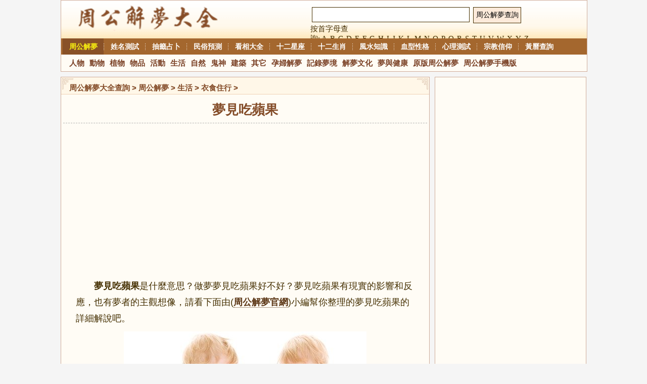

--- FILE ---
content_type: text/html; charset=utf-8
request_url: https://www.golla.tw/shenghuo/chipingguo.html
body_size: 8794
content:
<!DOCTYPE html>
<html lang="zh-Hant">
<head>
<meta charset="utf-8">
<meta http-equiv="Content-Language" content="zh-Hant" />
<meta name="applicable-device"content="pc">
<title>夢見吃蘋果_周公解夢夢到吃蘋果是什麼意思_做夢夢見吃蘋果好不好_周公解夢官網_周公解夢大全</title>
<meta name="description" content="周公解夢大全查詢 > 周公解夢  > 生活  > 衣食住行  >   夢見吃蘋果	  	夢見吃蘋果是什麼意思？做夢夢見吃蘋果好不好？夢見吃蘋果有現實的影響和反應，也有夢者的主觀想像，請看下面由(周公解夢官網)小編幫你整理的夢見吃蘋果的詳細解說吧。夢" />
<meta name="mobile-agent" content="format=html5; url=https://m.golla.tw/shenghuo/chipingguo.html" />
<link rel="alternate" media="handheld" href="https://m.golla.tw/shenghuo/chipingguo.html" />
<link rel="alternate" media="only screen and(max-width: 640px)" href="https://m.golla.tw/shenghuo/chipingguo.html" >
<link rel="amphtml" href="https://m.golla.tw/shenghuo/chipingguo.html.amp">
<link rel="canonical" href="https://www.golla.tw/shenghuo/chipingguo.html" />
<link rel="shortcut icon" href="/style/favicon.ico" />
<link type="text/css" rel="stylesheet" href="/style/all.css" />
<script src="/8/aauto.js" type="a8dca2e198dae56ae7784fb8-text/javascript"></script>
<script src="/style/uaredirect.js" type="a8dca2e198dae56ae7784fb8-text/javascript"></script>
<script type="a8dca2e198dae56ae7784fb8-text/javascript">uaredirect("https://m.golla.tw/shenghuo/chipingguo.html");</script> 
</head>
<body>
<div class="header">
<div class="container">
<div class="logo-bg"><a href="/" id="logo" name="logo">周公解夢官網</a></div>
<div id="search">
<div class="i-search">
<div id="soprv">
<input type="hidden"name="s">
<input type="text" name="q" id="search-keyword" class="kw" value='' maxlength="100" />
<input type="submit" value="周公解夢查詢" class="btn" onclick="if (!window.__cfRLUnblockHandlers) return false; window.open('/?q='+document.getElementById('search-keyword').value)" data-cf-modified-a8dca2e198dae56ae7784fb8-="">
</div>
</div> 
<div class="left_oth">按首字母查詢:<a href="/letterlist/A.html" >A</a><a href="/letterlist/B.html" >B</a><a href="/letterlist/C.html" >C</a><a href="/letterlist/D.html" >D</a><a href="/letterlist/E.html" >E</a><a href="/letterlist/F.html" >F</a><a href="/letterlist/G.html" >G</a><a href="/letterlist/H.html" >H</a><a href="/letterlist/I.html" >I</a><a href="/letterlist/J.html" >J</a><a href="/letterlist/K.html" >K</a><a href="/letterlist/L.html" >L</a><a href="/letterlist/M.html" >M</a><a href="/letterlist/N.html" >N</a><a href="/letterlist/O.html" >O</a><a href="/letterlist/P.html" >P</a><a href="/letterlist/Q.html" >Q</a><a href="/letterlist/R.html" >R</a><a href="/letterlist/S.html" >S</a><a href="/letterlist/T.html" >T</a><a href="/letterlist/U.html" >U</a><a href="/letterlist/V.html" >V</a><a href="/letterlist/W.html ">W</a><a href="/letterlist/X.html" >X</a><a href="/letterlist/Y.html" >Y</a><a href="/letterlist/Z.html" >Z</a></div></div> 
</div></div>
<div class="my_menu" id="menu">
<ul>
<li data-id="88" class="f_li" id="f_88"><a href="/">周公解夢</a></li>
<li class="f_line"></li>
<li data-id="127" class="f_li" id="f_127"><a href="/xm/">姓名測試</a></li>
<li class="f_line"></li>
<li data-id="180" class="f_li" id="f_180"><a href="/chouqian/">抽籤占卜</a></li>
<li class="f_line"></li>
<li data-id="149" class="f_li" id="f_149"><a href="/yuce/">民俗預測</a></li>
<li class="f_line"></li>
<li data-id="116" class="f_li" id="f_116"><a href="/xs/">看相大全</a></li>
<li class="f_line"></li>
<li data-id="89" class="f_li" id="f_89"><a href="/astro/">十二星座</a></li>
<li class="f_line"></li>
<li data-id="102" class="f_li" id="f_102"><a href="/shengxiao/">十二生肖</a></li>
<li class="f_line"></li>
<li data-id="166" class="f_li" id="f_166"><a href="/fengshui/">風水知識</a></li>
<li class="f_line"></li>
<li data-id="121" class="f_li" id="f_121"><a href="/xx/">血型性格</a></li>
<li class="f_line"></li>
<li data-id="155" class="f_li" id="f_155"><a href="/test/">心理測試</a></li>
<li class="f_line"></li>
<li data-id="175" class="f_li" id="f_175"><a href="/zongjiao/">宗教信仰</a></li>
<li class="f_line"></li>
<li data-id="999" class="f_li" id="f_999"><a href="/huangli/">黃曆查詢</a></li>
</ul>
</div>
<div class="my_menu" id="smenu">
<ul>
<li data-id="88" class="s_li" id="s_88"><a href="/renwu/">人物</a><a href="/dongwu/">動物</a><a href="/zhiwu/">植物</a><a href="/wupin/">物品</a><a href="/huodong/">活動</a><a href="/shenghuo/">生活</a><a href="/ziran/">自然</a><a href="/guishen/">鬼神</a><a href="/jianzhu/">建築</a><a href="/qita/">其它</a><a href="/yunfujiemeng/">孕婦解夢</a><a href="/mengjing/">記錄夢境</a><a href="/wenhua/">解夢文化</a><a href="/health/">夢與健康</a><a href="/zgjm/">原版周公解夢</a><a href="https://m.golla.tw/">周公解夢手機版</a></li>
<li data-id="127" class="s_li" id="s_127"><a href="/xm/nanhaimingzidaquan/">男孩名字</a><a href="/xm/nvhaimingzidaquan/">女孩名字</a><a href='/xm/qm/'>起名大全</a><a href='/xm/qm/bb/'>寶寶起名</a><a href='/xm/qm/gm/'>成人改名</a><a href='/xm/qm/gs/'>公司起名</a><a href='/xm/qm/dp/'>店鋪起名</a><a href='/xm/mz/'>名字點評</a><a href='/xm/zs/'>姓名知識</a><a href='/xm/bjx/'>姓氏大全</a></li>
<li data-id="180" class="s_li" id="s_180"><a href="/chouqian/guanyin/">觀音靈籤</a> <a href="/chouqian/lvzu/">呂祖靈籤</a> <a href="/chouqian/huangdaxian/">黃大仙靈籤</a> <a href="/chouqian/guandi/">關帝靈籤</a> <a href="/chouqian/tianhou/">天后靈籤</a> <a href="/chouqian/chegong/">車公靈籤</a> <a href="/chouqian/fuzu/">佛祖靈籤</a> <a href="/chouqian/zhougong/">周公靈籤</a> <a href="/chouqian/tudigong/">土地公靈籤</a> <a href="/chouqian/beidi/">北帝靈籤</a> <a href="/chouqian/yuelao/">月老靈籤</a> <a href="/chouqian/yuexialaoren/">月下老人靈籤</a> <a href="/chouqian/yinyuan/">月老靈籤姻緣籤</a> </li>   	
<li data-id="149" class="s_li" id="s_149"><a href="/minsu/">民俗文化</a><a href="/nongliyangli/">農曆陽曆轉換</a><a href="/yuce/minjian/">民間故事</a><a href="/yuce/huayu/">花語大全</a></li>
<li data-id="116" class="s_li" id="s_116"> <a href="/sm/shouxiang_gq.php">手相算命圖解</a> <a href="/sm/zxiang.php">痣相算命圖解</a> <a href="/xs/mianxiang/">面相圖解</a> <a href="/xs/shouxiang/">手相圖解</a> <a href="/xs/zhixiang/">痣相圖解</a> <a href="/xs/guxiang/">骨相圖解</a> <a href="/xs/tixiang/">體相圖解</a> <a href="/sm/erming.php">耳鳴測吉凶</a> <a href="/sm/mianre.php">面熱測吉凶</a><a href="/sm/nannv.php">生男生女預測表</a><a href="/sm/penti.php">打噴嚏測吉凶</a><a href="/sm/xiangpu.php">二十四香譜圖解</a><a href="/sm/ytyc.php">眼皮跳測吉凶</a><a href="/sm/zxiang.php">痣相圖解大全</a>
</li>
<li data-id="89" class="s_li" id="s_89"><a href="/astro/Aries/">白羊座</a> <a href="/astro/Taurus/">金牛座</a> <a href="/astro/Gemini/">雙子座</a> <a href="/astro/Cancer/">巨蟹座</a> <a href="/astro/Leo/">獅子座</a> <a href="/astro/Virgo/">處女座</a> <a href="/astro/Libra/">天秤座</a> <a href="/astro/Scorpio/">天蠍座</a> <a href="/astro/Sagittarius/">射手座</a> <a href="/astro/Capricorn/">魔羯座</a> <a href="/astro/Aquarius/">水瓶座</a> <a href="/astro/Pisces/">雙魚座</a> <a href="/astro/peidui/">星座配對</a></li>
<li data-id="102" class="s_li" id="s_102"><a href="/shengxiao/shu/">屬鼠</a> <a href="/shengxiao/niu/">屬牛</a> <a href="/shengxiao/hu/">屬虎</a> <a href="/shengxiao/tu/">屬兔</a> <a href="/shengxiao/long/">屬龍</a> <a href="/shengxiao/she/">屬蛇</a> <a href="/shengxiao/ma/">屬馬</a> <a href="/shengxiao/yang/">屬羊</a> <a href="/shengxiao/hou/">屬猴</a> <a href="/shengxiao/ji/">屬雞</a> <a href="/shengxiao/gou/">屬狗</a> <a href="/shengxiao/zhu/">屬豬</a> <a href="/shengxiao/peidui/">生肖配對</a> <a href="/shengxiao/shuxiangxingzuo/">屬相星座</a>
</li>
<li data-id="166" class="s_li" id="s_166"><a href="/fengshui/jiaju/">家居風水</a> <a href="/fengshui/bangongshi/">辦公室風水</a> <a href="/fengshui/woshi/">臥室風水</a> <a href="/fengshui/keting/">客廳風水</a> <a href="/fengshui/fangwu/">房屋風水</a> <a href="/fengshui/chufang/">廚房風水</a> <a href="/fengshui/mudi/">墓地風水</a> <a href="/fengshui/yongpin/">風水用品</a></li>
<li data-id="121" class="s_li" id="s_121"><a href="/xx/a/">A型血</a> <a href="/xx/b/">B型血</a> <a href="/xx/o/">O型血</a> <a href="/xx/ab/">AB型血</a> <a href="/xx/zt/">血型雜談</a> <a href="/xx/peidui/">血型配對</a> <a href="/xx/xzxx/">星座血型</a> <a href="/xx/sxxx/">生肖血型</a> 
</li>
<li data-id="155" class="s_li" id="s_155"><a href="/test/aiqing/">愛情測試</a> <a href="/test/xingge/">性格測試</a> <a href="/test/quwei/">趣味測試</a> <a href="/test/caifu/">財富測試</a> <a href="/test/zhishang/">智商測試</a> <a href="/test/zhiye/">職業測試</a> <a href="/test/shejiao/">社交測試</a> <a href="/test/egao/">惡搞測試</a> <a href="/test/qingshang/">情商測試</a> <a href="/test/zonghe/">綜合測試</a>
</li>
<li data-id="175" class="s_li" id="s_175"><a href="/zongjiao/jidujiao/">基督教</a> <a href="/zongjiao/yisilan/">伊斯蘭教</a> <a href="/zongjiao/fujiao/">佛教</a> <a href="/zongjiao/daojiao/">道教</a></li>
<li data-id="999" class="s_li" id="s_999"><a href="/nongliyangli/">農曆陽曆轉換</a> <a href="/chouqian/guanyin/">觀音靈籤</a> <a href="/chouqian/lvzu/">呂祖靈籤</a> <a href="/chouqian/huangdaxian/">黃大仙靈籤</a> <a href="/chouqian/guandi/">關帝靈籤</a> <a href="/chouqian/tianhou/">天后靈籤</a> <a href="/chouqian/chegong/">車公靈籤</a> <a href="/chouqian/fuzu/">佛祖靈籤</a> <a href="/chouqian/zhougong/">周公靈籤</a></li>
</ul>
</div><div class="cont"><div class="col_left">		<div class="mod_box_t2">			<div class="hd">				<h3><a href="/">周公解夢大全查詢</a> > <a href="/">周公解夢</a>  > <a href="/shenghuo/">生活</a>  > <a href="/shenghuo/yishizhuxing/">衣食住行</a>  > </h3>				<i class="flag_l_t2"></i>				<i class="flag_r_t2"></i>			</div>			<div id="bod">				<div id="entry">					<div id="entrytitle">					  <h1>夢見吃蘋果</h1>					  					</div>					<div class="clear"></div>					<div id="entrybody">						<p>　　<strong>夢見吃蘋果</strong>是什麼意思？做夢夢見吃蘋果好不好？夢見吃蘋果有現實的影響和反應，也有夢者的主觀想像，請看下面由(<a href="/">周公解夢官網</a>)小編幫你整理的夢見吃蘋果的詳細解說吧。</p><p align="center"><img src="/img/7/711/wZwpmLx8VM1kDM0EDMxcDM0EzXx8CMxcDM0EzLn1WasxWYvMHZh9GbwV3LnJ3bu0manpnLp9yL6MHc0RHa.jpg" alt="夢見吃蘋果" width="480" height="320"></p><p>　　夢見吃蘋果，預示著愛情會很甜蜜。</p><p>　　戀人夢見吃蘋果，預示著感情會很融洽。</p><p>　　<strong>心理學解夢</strong></p><p>　　夢境解說：夢中見到蘋果常常意味著生育、愛情和作出嘗試等。</p><p>　　心理分析：夢中見到吃蘋果表示具有獲得知識的願望。蘋果在通常意義上象徵著嘗試。</p><p>　　精神象徵：在中國，蘋果在象徵著和平和美麗。從精神角度說來，一隻蘋果常常暗示著一回新的開始。</p><p>　　</p>						<div class="clea"></div>																	</div>											<div class="clea"></div>					<div class="pager"><b>分頁：</b> <a href="/shenghuo/chipingguo.html" title="">1</a><a href="/shenghuo/chixigua.html" title="">2</a><a href="/shenghuo/xicai.html" title="">3</a></div>									</div>			</div>			<div id="otherentry"> 				<div id="prv">上一篇：<a href="/shenghuo/huanyifu.html" title="夢見換衣服">夢見換衣服</a> </div>   				<div id="next">下一篇：<a href="/shenghuo/chixigua.html" title="夢見吃西瓜">夢見吃西瓜</a> </div>			</div>		</div>		<div class="mod_box_xg">			<div class="hd">				<h3><a href="/shenghuo/chipingguo.html">夢見吃蘋果</a>相關內容：</h3>				<i class="flag_l_xg"></i>				<i class="flag_r_xg"></i>			</div>			<div class="bd indexlist">			   <ul class="clearfix">					<li><a href="/shenghuo/hejiu.html" title="夢見喝酒">夢見喝酒</a></li><li><a href="/shenghuo/cuoguocheci.html" title="夢見錯過車次">夢見錯過車次</a></li><li><a href="/shenghuo/shuijue_wochuang.html" title="夢見睡覺 臥床">夢見睡覺 臥床</a></li><li><a href="/shenghuo/heshui_yinshui.html" title="夢見喝水 飲水">夢見喝水 飲水</a></li><li><a href="/shenghuo/dahan_hansheng.html" title="夢見打鼾 鼾聲">夢見打鼾 鼾聲</a></li><li><a href="/shenghuo/zuofan.html" title="夢見做飯">夢見做飯</a></li><li><a href="/shenghuo/zhuangxiu_zhuangshi.html" title="夢見裝修 裝飾">夢見裝修 裝飾</a></li><li><a href="/shenghuo/banjia_qianji_qiaoqian.html" title="夢見搬家 遷居 喬遷">夢見搬家 遷居 喬遷</a></li><li><a href="/shenghuo/dache_dajiaotonggongju.html" title="夢見搭車 搭交通工具">夢見搭車 搭交通工具</a></li><li><a href="/shenghuo/chilingfan.html" title="夢見吃冷飯">夢見吃冷飯</a></li><li><a href="/shenghuo/congjinglidashui.html" title="夢見從井裡打水">夢見從井裡打水</a></li><li><a href="/shenghuo/nenchi_huichi.html" title="夢見能吃 會吃">夢見能吃 會吃</a></li><li><a href="/shenghuo/chideduo_fanliangda.html" title="夢見吃得多 飯量大">夢見吃得多 飯量大</a></li><li><a href="/shenghuo/chuanzhoudaban.html" title="夢見穿著打扮">夢見穿著打扮</a></li><li><a href="/shenghuo/buyifu.html" title="夢見補衣服">夢見補衣服</a></li><li><a href="/shenghuo/xiyifu.html" title="夢見洗衣服">夢見洗衣服</a></li><li><a href="/shenghuo/shuiwozaichuanshang.html" title="夢見睡臥在船上">夢見睡臥在船上</a></li><li><a href="/shenghuo/pengdiao_shaocai.html" title="夢見烹調 燒菜">夢見烹調 燒菜</a></li><li><a href="/shenghuo/tongyin_dakouhejiu.html" title="夢見痛飲 大口喝酒">夢見痛飲 大口喝酒</a></li><li><a href="/shenghuo/chidongxi_yinshi_jincan.html" title="夢見吃東西 飲食 進餐">夢見吃東西 飲食 進餐</a></li><li><a href="/shenghuo/chixican.html" title="夢見吃西餐">夢見吃西餐</a></li><li><a href="/shenghuo/shuixing.html" title="夢見睡醒">夢見睡醒</a></li><li><a href="/shenghuo/lifa.html" title="夢見理髮">夢見理髮</a></li><li><a href="/shenghuo/huanyifu.html" title="夢見換衣服">夢見換衣服</a></li><li><a href="/shenghuo/chixigua.html" title="夢見吃西瓜">夢見吃西瓜</a></li><li><a href="/shenghuo/xicai.html" title="夢見洗菜">夢見洗菜</a></li><li><a href="/shenghuo/maifan.html" title="夢見買飯">夢見買飯</a></li><li><a href="/shenghuo/xiezipoliao.html" title="夢見鞋子破了">夢見鞋子破了</a></li><li><a href="/shenghuo/baojiaozi.html" title="夢見包餃子">夢見包餃子</a></li><li><a href="/shenghuo/chihuasheng.html" title="夢見吃花生">夢見吃花生</a></li><li><a href="/shenghuo/chijiaozi.html" title="夢見吃餃子">夢見吃餃子</a></li><li><a href="/shenghuo/shuaya.html" title="夢見刷牙">夢見刷牙</a></li><li><a href="/shenghuo/shutou.html" title="夢見梳頭">夢見梳頭</a></li><li><a href="/shenghuo/maiyifu.html" title="夢見買衣服">夢見買衣服</a></li><li><a href="/shenghuo/zuofeiji.html" title="夢見坐飛機">夢見坐飛機</a></li><li><a href="/shenghuo/shangcesuo.html" title="夢見上廁所">夢見上廁所</a></li><li><a href="/shenghuo/maixie_chuanxinxie.html" title="夢見買鞋 穿新鞋">夢見買鞋 穿新鞋</a></li><li><a href="/shenghuo/meichuankuzi.html" title="夢見沒穿褲子">夢見沒穿褲子</a></li><li><a href="/shenghuo/baozongzi.html" title="夢見包粽子">夢見包粽子</a></li><li><a href="/shenghuo/baoxian.html" title="夢見保險">夢見保險</a></li><li><a href="/shenghuo/capixie.html" title="夢見擦皮鞋">夢見擦皮鞋</a></li><li><a href="/shenghuo/chaifangzi.html" title="夢見拆房子">夢見拆房子</a></li><li><a href="/shenghuo/chaocai.html" title="夢見炒菜">夢見炒菜</a></li><li><a href="/shenghuo/chidongxi.html" title="夢見吃東西">夢見吃東西</a></li><li><a href="/shenghuo/chifan.html" title="夢見吃飯">夢見吃飯</a></li><li><a href="/shenghuo/chiguazi_heguazi.html" title="夢見吃瓜子 嗑瓜子">夢見吃瓜子 嗑瓜子</a></li><li><a href="/shenghuo/chiguodong_zuoguodong.html" title="夢見吃果凍 做果凍">夢見吃果凍 做果凍</a></li><li><a href="/shenghuo/chihuoguo.html" title="夢見吃火鍋">夢見吃火鍋</a></li><li><a href="/shenghuo/chijidan.html" title="夢見吃雞蛋">夢見吃雞蛋</a></li><li><a href="/shenghuo/chimiantiao.html" title="夢見吃麵條">夢見吃麵條</a></li><li><a href="/shenghuo/chipaocai.html" title="夢見吃泡菜">夢見吃泡菜</a></li><li><a href="/shenghuo/chirenrou.html" title="夢見吃人肉">夢見吃人肉</a></li><li><a href="/shenghuo/chisherou.html" title="夢見吃蛇肉">夢見吃蛇肉</a></li><li><a href="/shenghuo/chishengrou.html" title="夢見吃生肉">夢見吃生肉</a></li><li><a href="/shenghuo/chishuiguo.html" title="夢見吃水果">夢見吃水果</a></li><li><a href="/shenghuo/chiyao.html" title="夢見吃藥">夢見吃藥</a></li><li><a href="/shenghuo/chiyoutiao.html" title="夢見吃油條">夢見吃油條</a></li><li><a href="/shenghuo/chiyu.html" title="夢見吃魚">夢見吃魚</a></li><li><a href="/shenghuo/chinianyu.html" title="夢見吃鯰魚">夢見吃鯰魚</a></li><li><a href="/shenghuo/chongmatong.html" title="夢見沖馬桶">夢見沖馬桶</a></li>			   </ul>			</div>		</div>				<div class="mod_box_xg">			<div class="hd">				<h3><a href="/shenghuo/chipingguo.html">夢見吃蘋果</a>有關夢境：</h3>				<i class="flag_l_xg"></i>				<i class="flag_r_xg"></i>			</div>			<div class="bd indexlist">				<ul class="clearfix">					<li><a href="/jiexi/101765/html" title="夢見和毛主席在一起">夢見和毛主席在一起</a></li><li><a href="/jiexi/97835/html" title="夢見開花的荷花">夢見開花的荷花</a></li><li><a href="/jiexi/91287/html" title="夢見親戚搬家">夢見親戚搬家</a></li><li><a href="/jiexi/90607/html" title="夢見兒子睡覺">夢見兒子睡覺</a></li><li><a href="/jiexi/92041/html" title="夢見自己升官">夢見自己升官</a></li><li><a href="/jiexi/95970/html" title="夢見大樓倒塌">夢見大樓倒塌</a></li><li><a href="/jiexi/100505/html" title="夢見蛇吃癩蛤蟆">夢見蛇吃癩蛤蟆</a></li><li><a href="/jiexi/92350/html" title="夢見和妻子爭吵">夢見和妻子爭吵</a></li><li><a href="/jiexi/93328/html" title="夢見僕人">夢見僕人</a></li><li><a href="/jiexi/92675/html" title="夢見孕婦拉屎">夢見孕婦拉屎</a></li><li><a href="/jiexi/91193/html" title="夢見爸爸吸毒">夢見爸爸吸毒</a></li><li><a href="/jiexi/92787/html" title="夢見嬰兒復活">夢見嬰兒復活</a></li>				</ul>			</div>		</div>			<div class="left_bd"></div>	<!--<script src="/8/aresponsive.js"></script>-->
<div class="clear"></div>
<div class="mod_box_t2 zodiac_part">
<div class="hd">
<h3>周公算命熱門測算：</h3>
<i class="flag_l_t2"></i>
<i class="flag_r_t2"></i>
</div>
<div class="mt6">
<span class="bgGray2"><a href="/smsm/">周公算命</a></span><a href="/sm/64gua/">易經六十四卦</a><a href="/sm/sizhubazi/">四柱八字</a><a href="/sm/tiangangdisha/">天罡地煞</a><a href="/sm/zhouyi/">周易算命</a><a href="/sm/liuren/">六壬神課</a><a href="/sm/meihuayishu/">梅花易數</a><a href="/sm/wz/">算命文章</a><br /> 
<span class="bgGray2"><a href="/xm/">姓名測試</a></span><a href="/xm/nanhaimingzidaquan/">男孩名字大全</a><a href="/xm/nvhaimingzidaquan/">女孩名字大全</a><a href="/xm/qm/">起名大全</a><a href="/xm/qm/bb/">寶寶起名</a><a href="/xm/qm/gm/">成人改名</a><a href="/xm/qm/gs/">公司起名</a><a href="/xm/qm/dp/">店鋪起名</a><a href="/xm/kangxizidian/">康熙字典</a><a href="/xm/bjx/">百家姓</a><br /> 
<span class="bgGray2"><a href="/chouqian/">抽籤占卜</a></span><a href="/chouqian/guanyin/">觀音靈籤</a><a href="/chouqian/lvzu/">呂祖靈籤</a><a href="/chouqian/huangdaxian/">黃大仙靈籤</a><a href="/chouqian/guandi/">關帝靈籤</a><a href="/chouqian/tianhou/">天后靈籤</a><a href="/chouqian/chegong/">車公靈籤</a><a href="/chouqian/fuzu/">佛祖靈籤</a><a href="/chouqian/zhougong/">周公靈籤</a><a href="/chouqian/tudigong/">土地公靈籤</a><a href="/chouqian/beidi/">北帝靈籤</a><a href="/chouqian/yuelao/">月老靈籤</a><a href="/chouqian/yuexialaoren/">月下老人靈籤</a><a href="/chouqian/yinyuan/">月老靈籤姻緣籤</a><a href="/chouqian/wulucaishen/">五路財神靈籤</a><a href="/chouqian/chenghuangye/">城隍爺靈籤</a><a href="/chouqian/kongzi/">孔子聖籤</a><a href="/chouqian/wanggong/">王公靈籤</a><a href="/chouqian/caishenye/">財神爺靈籤</a><br /> 
<span class="bgGray2"><a href="/yuce/">民俗看相</a></span><a href="/sm/nannv.php">生男生女預測表</a><a href="/sm/ytyc.php">眼皮跳測吉凶</a><a href="/sm/penti.php">打噴嚏測吉凶</a><a href="/sm/erming.php">耳鳴測吉凶</a><a href="/sm/mianre.php">面熱測吉凶</a><a href="/sm/xiangpu.php">二十四香譜圖解</a><a href="/huangli/">萬年曆</a><a href="/nongliyangli/">農曆陽曆轉換</a><a href="/yuce/huayu/">花語大全</a><a href="/sm/shouxiang_gq.php">手相算命圖解</a><a href="/sm/zxiang.php">痣相算命圖解</a><a href="/xs/mianxiang/">面相圖解</a><a href="/xs/shouxiang/">手相圖解</a><a href="/xs/zhixiang/">痣相圖解</a><a href="/xs/guxiang/">骨相圖解</a><a href="/xs/tixiang/">體相圖解</a><br /> 
<span class="bgGray2"><a href="/astro/">十二星座</a></span><a href="/astro/Aries/">白羊座</a><a href="/astro/Taurus/">金牛座</a><a href="/astro/Gemini/">雙子座</a><a href="/astro/Cancer/">巨蟹座</a><a href="/astro/Leo/">獅子座</a><a href="/astro/Virgo/">處女座</a><a href="/astro/Libra/">天秤座</a><a href="/astro/Scorpio/">天蠍座</a><a href="/astro/Sagittarius/">射手座</a><a href="/astro/Capricorn/">魔羯座</a><a href="/astro/Aquarius/">水瓶座</a><a href="/astro/Pisces/">雙魚座</a><a href="/astro/peidui/">星座配對</a><a href="/astro/yunshi/">星座運勢</a><a href="/astro/paihang/">星座排行</a><a href="/astro/zhishi/">星座知識</a><a href="/astro/aiqing/">星座愛情</a><a href="/astro/fenxi/">星座分析</a><a href="/astro/mingren/">星座名人</a><a href="/astro/gushi/">星座故事</a><br /> 
<span class="bgGray2"><a href="https://xingzuo.golla.tw/">星座知識</a></span><a href="https://xingzuo.golla.tw/c/%e6%98%9f%e5%ba%a7%e9%85%8d%e5%b0%8d">星座配對</a>
<a href="https://xingzuo.golla.tw/c/%e6%98%9f%e5%ba%a7%e5%88%86%e6%9e%90">星座分析</a>
<a href="https://xingzuo.golla.tw/c/%e6%98%9f%e5%ba%a7%e6%98%9f%e8%b1%a1">星座星象</a>
<a href="https://xingzuo.golla.tw/c/%e6%98%9f%e5%ba%a7%e9%81%8b%e5%8b%a2">星座運勢</a>
<a href="https://xingzuo.golla.tw/c/%e6%98%9f%e5%ba%a7%e6%9f%a5%e8%a9%a2">星座查詢</a>
<a href="https://xingzuo.golla.tw/c/%e6%98%9f%e5%ba%a7%e6%97%a5%e6%9c%9f">星座日期</a>
<a href="https://xingzuo.golla.tw/c/12%e6%98%9f%e5%ba%a7">12星座</a>
<a href="https://xingzuo.golla.tw/c/%e6%98%9f%e5%ba%a7%e7%94%9f%e6%97%a5">星座生日</a>
<a href="https://xingzuo.golla.tw/c/%e6%98%9f%e5%ba%a7%e6%9c%88%e4%bb%bd">星座月份</a>
<a href="https://xingzuo.golla.tw/c/%e6%98%9f%e5%ba%a7%e6%80%a7%e6%a0%bc">星座性格</a>
<a href="https://xingzuo.golla.tw/c/%e4%b8%8a%e5%8d%87%e6%98%9f%e5%ba%a7">上升星座</a>
<a href="https://xingzuo.golla.tw/c/%e7%89%a1%e7%be%8a%e5%ba%a7">牡羊座</a>
<a href="https://xingzuo.golla.tw/c/%e9%87%91%e7%89%9b%e5%ba%a7">金牛座</a>
<a href="https://xingzuo.golla.tw/c/%e9%9b%99%e5%ad%90%e5%ba%a7">雙子座</a>
<a href="https://xingzuo.golla.tw/c/%e5%b7%a8%e8%9f%b9%e5%ba%a7">巨蟹座</a>
<a href="https://xingzuo.golla.tw/c/%e7%8d%85%e5%ad%90%e5%ba%a7">獅子座</a>
<a href="https://xingzuo.golla.tw/c/%e8%99%95%e5%a5%b3%e5%ba%a7">處女座</a>
<a href="https://xingzuo.golla.tw/c/%e5%a4%a9%e7%a7%a4%e5%ba%a7">天秤座</a>
<a href="https://xingzuo.golla.tw/c/%e5%a4%a9%e8%a0%8d%e5%ba%a7">天蠍座</a>
<a href="https://xingzuo.golla.tw/c/%e5%b0%84%e6%89%8b%e5%ba%a7">射手座</a>
<a href="https://xingzuo.golla.tw/c/%e6%91%a9%e7%be%af%e5%ba%a7">摩羯座</a>
<a href="https://xingzuo.golla.tw/c/%e6%b0%b4%e7%93%b6%e5%ba%a7">水瓶座</a>
<a href="https://xingzuo.golla.tw/c/%e9%9b%99%e9%ad%9a%e5%ba%a7">雙魚座</a><br /> 
<span class="bgGray2"><a href="/shengxiao/">十二生肖</a></span><a href="/shengxiao/shu/">屬鼠</a><a href="/shengxiao/niu/">屬牛</a><a href="/shengxiao/hu/">屬虎</a><a href="/shengxiao/tu/">屬兔</a><a href="/shengxiao/long/">屬龍</a><a href="/shengxiao/she/">屬蛇</a><a href="/shengxiao/ma/">屬馬</a><a href="/shengxiao/yang/">屬羊</a><a href="/shengxiao/hou/">屬猴</a><a href="/shengxiao/ji/">屬雞</a><a href="/shengxiao/gou/">屬狗</a><a href="/shengxiao/zhu/">屬豬</a><a href="/shengxiao/peidui/">生肖配對</a><a href="/shengxiao/shuxiangxingzuo/">屬相星座</a><a href="/shengxiao/yunshi/">生肖運勢</a><br /> 
<span class="bgGray2"><a href="/fengshui/">風水知識</a></span><a href="/fengshui/jiaju/">家居風水</a><a href="/fengshui/bangongshi/">辦公室風水</a><a href="/fengshui/woshi/">臥室風水</a><a href="/fengshui/keting/">客廳風水</a><a href="/fengshui/fangwu/">房屋風水</a><a href="/fengshui/chufang/">廚房風水</a><a href="/fengshui/mudi/">墓地風水</a><a href="/fengshui/yongpin/">風水用品</a><br /> 
<span class="bgGray2"><a href="/test/">心理測試</a></span><a href="/test/aiqing/">愛情測試</a><a href="/test/xingge/">性格測試</a><a href="/test/quwei/">趣味測試</a><a href="/test/caifu/">財富測試</a><a href="/test/zhishang/">智商測試</a><a href="/test/zhiye/">職業測試</a><a href="/test/shejiao/">社交測試</a><a href="/test/egao/">惡搞測試</a><a href="/test/qingshang/">情商測試</a><a href="/test/zonghe/">綜合測試</a><a href="/xx/">血型性格</a><a href="/xx/a/">A型血</a><a href="/xx/b/">B型血</a><a href="/xx/o/">O型血</a><a href="/xx/ab/">AB型血</a><a href="/xx/peidui/">血型配對</a><a href="/xx/xzxx/">星座血型</a><a href="/xx/sxxx/">生肖血型</a>
</div>
</div>
</div>			 
<div id="col_right" class="col_right">
<div class="right_bdbox">
<script src="/8/a300600.js" type="a8dca2e198dae56ae7784fb8-text/javascript"></script>
</div>
<div class="mod_box_t2 hot_tool_part">
<div class="hd hd_s1">
<h3>相關</h3><i class="flag_l_t2"></i><i class="flag_r_t2"></i>	
</div>
<div class="bd bd_s1">
<ul class="mod_text">
<li><a href="/meng/%e8%b5%a4%e8%85%b3%e8%b5%b0%e9%81%8e%e5%91%a8%e5%85%ac%e8%a7%a3%e5%a4%a2.html">赤腳走過周公解夢</a></li>
<li><a href="/meng/%e8%a8%bb%e5%86%8a%e5%bf%83%e7%90%86%e6%b2%bb%e7%99%82%e5%b8%ab%e8%aa%b2%e7%a8%8b.html">註冊心理治療師課程</a></li>
<li><a href="/meng/%e8%a7%a3%e5%a4%a2%e7%9c%8b%e8%a6%8b%e8%8a%b1.html">解夢看見花</a></li>
<li><a href="/meng/%e8%a7%a3%e5%a4%a2%e8%b7%b3%e9%80%b2%e6%b7%b1%e5%9d%91.html">解夢跳進深坑</a></li>
<li><a href="/meng/%e8%b1%ac%e5%85%ab%e6%88%92%e6%80%a7%e6%a0%bc.html">豬八戒性格</a></li>
<li><a href="/meng/%e8%a7%a3%e5%a4%a2%e9%a0%ad%e7%ae%8d%e6%96%b7%e4%ba%86.html">解夢頭箍斷了</a></li>
<li><a href="/meng/%e8%a7%a3%e5%a4%a2%e9%a0%ad%e9%a0%82%e8%92%9c.html">解夢頭頂蒜</a></li>
<li><a href="/meng/%e8%a7%a3%e5%a4%a2%e7%b8%a3%e6%a3%ba.html">解夢縣棺</a></li>
<li><a href="/meng/%e8%ba%ab%e5%bf%83%e5%bf%83%e7%90%86%e5%81%a5%e5%ba%b7%e9%9b%9c%e8%aa%8c.html">身心心理健康雜誌</a></li>
<li><a href="/meng/%e8%a7%a3%e5%a4%a2%e7%99%bd%e7%b2%a5.html">解夢白粥</a></li>
<li><a href="/meng/%e8%a7%a3%e5%a4%a2%e8%87%aa%e6%9f%a5%e9%a6%99%e7%85%99.html">解夢自查香煙</a></li>
<li><a href="/meng/%e8%a8%b1%e5%a4%a2%e5%9c%93.html">許夢圓</a></li>
<li><a href="/meng/%e8%a7%a3%e5%a4%a2%e8%b1%ac%e6%a7%bd.html">解夢豬槽</a></li>
<li><a href="/meng/%e8%a7%a3%e5%a4%a2%e7%aa%97%e7%b0%be%e7%99%bd%e8%b2%93.html">解夢窗簾白貓</a></li>
<li><a href="/meng/%e8%a7%a3%e5%a4%a2%e8%b2%b7%e8%98%91%e8%8f%87.html">解夢買蘑菇</a></li>
<li><a href="/meng/%e8%a7%a3%e5%a4%a2%e7%99%bc%e5%96%aa%e7%88%ba%e7%88%ba.html">解夢發喪爺爺</a></li>
<li><a href="/meng/%e8%a7%a3%e5%a4%a2%e7%b5%90%e5%a9%9a%e8%ab%8b%e5%ae%a2.html">解夢結婚請客</a></li>
<li><a href="/meng/%e8%a7%a3%e5%a4%a2%e9%a8%b0%e8%9b%87.html">解夢騰蛇</a></li>
<li><a href="/meng/%e8%a7%a3%e5%a4%a2%e7%85%ae%e5%be%88%e5%a4%9a%e9%9b%9e%e8%9b%8b.html">解夢煮很多雞蛋</a></li>
<li><a href="/meng/%e8%b6%85%e5%a4%a2%e5%9c%98%e9%ab%94%e6%88%b0.html">超夢團體戰</a></li>
<li><a href="/meng/%e8%b1%ac%e7%94%9f%e8%b1%ac%e5%b4%bd%e8%a7%a3%e5%a4%a2.html">豬生豬崽解夢</a></li>
<li><a href="/meng/%e8%a7%a3%e5%a4%a2%e8%a6%aa%e4%ba%ba%e7%98%8b%e4%ba%86.html">解夢親人瘋了</a></li>
<li><a href="/meng/%e8%a7%a3%e5%a4%a2%e8%b1%ac%e9%a0%ad%e5%92%8c%e5%b0%be.html">解夢豬頭和尾</a></li>
<li><a href="/meng/%e8%a7%a3%e5%a4%a2%e9%87%91%e8%9f%ac%e9%a3%9b%e4%ba%86.html">解夢金蟬飛了</a></li>
<li><a href="/meng/%e8%a7%a3%e5%a4%a2%e9%86%ab%e7%94%9f%e7%b5%a6%e6%8f%9b%e7%89%99.html">解夢醫生給換牙</a></li>
<li><a href="/meng/%e8%a7%a3%e5%a4%a2%e7%b4%85%e7%87%92%e9%ad%9a.html">解夢紅燒魚</a></li>
<li><a href="/meng/%e8%a7%a3%e5%a4%a2%e8%87%aa%e6%9f%a5%e8%bb%9f%e4%bb%b6.html">解夢自查軟件</a></li>
<li><a href="/meng/%e8%a7%a3%e5%a4%a2%e9%9c%b2%e9%ab%94.html">解夢露體</a></li>
<li><a href="/meng/%e8%a7%a3%e5%a4%a2%e8%80%81%e8%99%8e%e8%9b%87%e7%9b%92%e5%ad%90%e8%a3%a1.html">解夢老虎蛇盒子裡</a></li>
<li><a href="/meng/%e8%a7%a3%e5%a4%a2%e9%ab%94%e9%87%8d%e8%a1%a8.html">解夢體重表</a></li>
</ul>
</div>
</div>
</div>
</div>
<footer>
<div id="footer">
<div id="footerinfo">
<div id="footercopyrights">本站解夢內容主要根據中華傳統解夢典籍及西方心理學書籍內容編撰，解夢結果僅供娛樂參考，請勿盲目迷信。<br><a href="/">周公解夢大全,周公解夢境解析,免費解夢大全,周公解夢全書,解夢大師</a>
</div>
<div id="yclinks">
<a href="https://www.uni-hankyu.com.tw/">劇情</a>
<a href="https://www.arteducation.com.tw/">古文</a>
<a href="https://www.h2oplus.com.tw/">祝福語</a>
<a href="https://www.mjib2015secrecy.com.tw/">解夢</a>
<a href="https://mjib2016secrecy.com.tw/">謎語</a>
<a href="https://www.appleofmyeye.com.tw/">歌詞</a>
<a href="https://www.wvf.com.tw/">意思</a>
<a href="https://www.newton.com.tw/">中文</a>
</div></div>
</div>
</footer>
<script type="a8dca2e198dae56ae7784fb8-text/javascript" src="/style/js/jquery-1.6.2.min.js"></script>
<script type="a8dca2e198dae56ae7784fb8-text/javascript">
var menu_defid="88";
$(document).ready(function() {
var o_mli = $("#f_"+menu_defid);
var o_sli = $("#s_"+menu_defid);
var my_li = $(".my_menu li");
o_mli.attr("class","f_li_a");
o_sli.show();
my_li.live({
mouseenter:function(){
	var id = $(this).attr("data-id");
	var mli =  $("#f_"+id);
	var sli = $("#s_"+id);
		o_mli.attr("class","f_li");
		mli.attr("class","f_li_a");
		o_sli.hide();
		sli.show();
},
mouseleave:function(){
	var id = $(this).attr("data-id");
	var mli =  $("#f_"+id);
	var sli = $("#s_"+id);
		mli.attr("class","f_li");
		o_mli.attr("class","f_li_a");
		sli.hide();
		o_sli.show();
}
});
});
</script>
<script src="/tj.js" type="a8dca2e198dae56ae7784fb8-text/javascript"></script><script type="a8dca2e198dae56ae7784fb8-text/javascript">
jQuery.ajaxSetup({ cache: true });
var aresponsivejq = '<div class="aresponsivejq"><script src="/8/aresponsivejq.js"><\/script></div>'; 
var a336280jq = '<div class="a336280jq"><script src="/8/a336280jq.js"><\/script></div>'; 
$( '.left_bd' ).append( aresponsivejq );
$( '#entrybody' ).before( a336280jq );
$( '.pager' ).after( a336280jq );
$( '.fychannel' ).after( a336280jq );
</script>
<script src="/cdn-cgi/scripts/7d0fa10a/cloudflare-static/rocket-loader.min.js" data-cf-settings="a8dca2e198dae56ae7784fb8-|49" defer></script><script defer src="https://static.cloudflareinsights.com/beacon.min.js/vcd15cbe7772f49c399c6a5babf22c1241717689176015" integrity="sha512-ZpsOmlRQV6y907TI0dKBHq9Md29nnaEIPlkf84rnaERnq6zvWvPUqr2ft8M1aS28oN72PdrCzSjY4U6VaAw1EQ==" data-cf-beacon='{"version":"2024.11.0","token":"2e4ef1c9a64044b193b2e045b2b1584b","r":1,"server_timing":{"name":{"cfCacheStatus":true,"cfEdge":true,"cfExtPri":true,"cfL4":true,"cfOrigin":true,"cfSpeedBrain":true},"location_startswith":null}}' crossorigin="anonymous"></script>
</body>	
</html>

--- FILE ---
content_type: text/html; charset=utf-8
request_url: https://www.google.com/recaptcha/api2/aframe
body_size: 270
content:
<!DOCTYPE HTML><html><head><meta http-equiv="content-type" content="text/html; charset=UTF-8"></head><body><script nonce="jFIwZIV8tVxJFHsTZv6PUw">/** Anti-fraud and anti-abuse applications only. See google.com/recaptcha */ try{var clients={'sodar':'https://pagead2.googlesyndication.com/pagead/sodar?'};window.addEventListener("message",function(a){try{if(a.source===window.parent){var b=JSON.parse(a.data);var c=clients[b['id']];if(c){var d=document.createElement('img');d.src=c+b['params']+'&rc='+(localStorage.getItem("rc::a")?sessionStorage.getItem("rc::b"):"");window.document.body.appendChild(d);sessionStorage.setItem("rc::e",parseInt(sessionStorage.getItem("rc::e")||0)+1);localStorage.setItem("rc::h",'1769174365425');}}}catch(b){}});window.parent.postMessage("_grecaptcha_ready", "*");}catch(b){}</script></body></html>

--- FILE ---
content_type: text/css
request_url: https://www.golla.tw/style/all.css
body_size: 10330
content:
/*------网站头部---------*/
 body {
    font-size: 15px;
     color:#442F00;
     background-color:#F5F5F5;
     text-align: center;
     padding: 0px;
     line-height:2.2em;
     font-family:"Microsoft JhengHei","Microsoft YaHei",Verdana,sans-serif;
     width: 1040px;
     margin:0 auto;
}
 a:link, a:visited{
    color:#442F00;
     text-decoration: none;
}
 a:hover, a:active{
    color: #FF0000;
     text-decoration: underline;
}
 b {
    font-size: 14px;
}
 #fx{
    display:none
}
 img {
    clear : left;
    border:0px;
}
 form {
    margin: 0px;
     padding: 0px;
}
 h1,h2,h3,h4,h5,h6 {
    /*font-size:14px;*/
     margin:0px;
     padding:4px 0;
}
 ul {
    list-style: none;
     margin: 0px;
     padding: 0px;
}
 .clearfix:after{
    content:".";
    display:block;
    height:0;
    clear:both;
    visibility:hidden;
}
 .clearfix{
    *zoom:1;
}
 .container{
    width:990px;
    margin:0 auto;
}
 .header {
    width:1040px;
    height:75px;
    border: solid #D0AD9A;
    border-width: 1px 1px 0px 1px;
    background:url(css_img/head_bg.gif) repeat-x;
    margin:0 auto;
    clear: both;
     overflow: hidden;
}
 .declare{
    width: 1040px;
    margin: 5px auto;
    border: solid #D0AD9A;
    border-width: 1px;
    background-color: #FFFCF5;
    overflow: hidden;
    padding:5px 0;
    color:red;
    font-size:14px;
}
 .logo-bg{
    background:url(css_img/logo_bg.gif) no-repeat;
    float:left;
    height:75px;
    width:468px;
}
 #logo{
    display:block;
    text-indent:-9999px;
    overflow:hidden;
    height:65px;
    width:230px;
    margin:5px 0 0 30px;
}
 #search {
    float:left;
     height: 84px;
     width: 468px;
     text-align: left;
     padding-top: 10px;
}
 .i-search{
    width: 460px;
    clear : both;
     line-height : 32px;
     height : 32px;
}
 .i-search.soprv {
    float : left;
}
 .i-search.sonext {
    float : right;
}
 .i-search .kw {
    width:300px;
    border:0;
    margin:3px;
    *margin-top:2px;
    _margin-bottom:2px;
    /*height:20px;*/
    border:1px solid #442F00;
    padding:5px;
    outline:none;
    font-size: 16px;
}
 .i-search .btn {
    width:95px;
    height:32px;
    border:1px solid #442F00;
    font-size:14px;
    margin:0;
    padding:0;
    cursor:pointer;
    background: #FDEADA;
}
 .i-search .btn_h {
}
 .postqa {
    float:right;
    text-align: center;
    background-color:#FDEADA;
     font-size: 14px;
    border:1px solid #442F00;
    height:30px;
    line-height:30px;
    width:95px;
    margin-top:-36px;
}
 .left_oth{
    width:100%;
    height:auto;
    font:normal normal 15px "宋体";
    color:#442F00;
    float:left;
    padding-top: 5px;
}
 .left_oth a{
    font:normal normal 15px "宋体";
    color:#442F00;
     padding : 2px 3px;
}
 .left_oth a:hover{
    color:#f00;
     padding : 2px 3px;
}
/*------------导航-------------*/
 #menu{
    clear: both;
     margin:0 auto;
    height: 32px;
    width: 1040px;
    border: solid #D0AD9A;
    border-width: 0 1px 0 1px;
    background: #A4672E;
    overflow: hidden;
}
 #menu ul{
    width: 1040px;
    height: 32px;
    list-style-type: none;
    padding-left: 3px;
    margin: 0 auto;
    font-size: 14px;
    font-weight: bold;
}
 #menu ul,#menu li{
    margin:0 auto;
    overflow: visible;
}
 .f_li{
    float: left;
    width: 81px;
    line-height: 32px;
    text-align: center;
    margin: 0 -2px;
}
 #menu .f_li a{
    display: block;
    color: #FFFFFF;
    width: 81px;
    text-decoration: none;
}
 .f_line{
    float: left;
    width: 1px;
    height: 32px;
    line-height: 32px;
    background: url(css_img/menu_line.gif) no-repeat left center;
}
 .f_li_a{
    float: left;
    width: 81px;
    height: 32px;
    line-height: 32px;
    text-align: center;
    font-weight: bold;
    background: #895127;
    position: relative;
}
 #menu .f_li_a a{
    display: block;
    color: #F8F011;
    width: 81px;
    text-decoration: none;
}
 #smenu{
    width: 1040px;
    margin: 0px auto;
    border: solid #D0AD9A;
    border-width: 0 1px 1px 1px;
    background-color: #FFFCF5;
    overflow: hidden;
}
 #smenu ul{
    float: left;
    width: 1040px;
    margin: 0px auto;
    padding-left: 6px;
    list-style-type: none;
    height: 33px;
    color: orange;
}
 #smenu a{
    float: left;
    padding-left: 10px;
     color: #7C4328;
    font-weight: bold;
    text-decoration: none;
    overflow: visible;
}
 #smenu a: visited{
    color: #F8F011;
    text-decoration: none;
}
 #smenu a: hover,#smenu a: active{
    color: #FF0000;
    text-decoration: none;
}
 .s_li,.s_li_a{
    line-height: 33px;
    width: auto;
    display: none;
    height: 33px;
}
 .s_li_a{
    display: block;
}
/*------------左右-------------*/
 .cont{
    /*width: 990px;*/
    margin: 0px auto;
    clear:both;
    margin-top:10px;
}
 .cont .col_left{
    float:left;
    width:730px;
}
 .cont .col_right{
    float:right;
    width:300px;
}
 .cont .col_right .mod_box_t2{
    margin-bottom:0px;
}
 .col_right{
    float:right;
    width:300px;
}
 .col_right .mod_box_t2{
    margin-bottom:0px;
}
/*------------左内容-------------*/
 .zodiac_part .bd{
    padding-top:0;
}
/*mod_box_t2*/
 .mod_box_t2{
    margin-bottom:10px;
    border:1px solid #d0ad9a;
    display: inline-block;
}
 .mod_box_t2 .hd{
    text-align:right;
    padding-right:16px;
    position:relative;
    height:33px;
    line-height:33px;
    border-bottom:1px solid #f2d2b5;
    background-color:#fff7e8;
    display: flex;
}
 .mod_box_t2 .flag_l_t2,.mod_box_t2 .flag_r_t2{
    position:absolute;
    top:2px;
    width:22px;
    height:22px;
    overflow:hidden;
    background:url(css_img/common.png) no-repeat;
}
 .mod_box_t2 .flag_l_t2{
    left:2px;
}
 .mod_box_t2 .flag_r_t2{
    right:2px;
    background-position:-22px 0;
}
 .mod_box_t2 .hd h1{
    float: left;
    padding-left:16px;
    color:#834b27;
    font-size:15px;
}
 .mod_box_t2 .hd h1 a{
    color: #834b27;
}
 .mod_box_t2 .hd h1 a: visited{
    color: #834b27;
    text-decoration: none;
}
 .mod_box_t2 .hd h1 a: hover,.mod_box_t2 .hd h1 a: active{
    color: #834b27;
    text-decoration: none;
}
 .mod_box_t2 .hd h3{
    float: left;
    padding-left:16px;
    color:#834b27;
    font-size:15px;
}
 .mod_box_t2 .hd h3 a{
    color: #834b27;
}
 .mod_box_t2 .hd h3 a: visited{
    color: #834b27;
    text-decoration: none;
}
 .mod_box_t2 .hd h3 a: hover,.mod_box_t2 .hd h3 a: active{
    color: #834b27;
    text-decoration: none;
}
 .mod_box_t2 .hd_s1 h3{
    float: left;
    padding-left:15px;
    text-align:center;
     border-bottom:1px solid #f2d2b5;
}
 .mod_box_t2 .bd{
    overflow: hidden;
    text-decoration: none;
}
 .mod_box_t2 .bd_s1{
    background-color:#fffcf5;
}
 .zhougong {
    background: #FFFCF5;
     width: 728px;
     padding-top: 5px;
     overflow:hidden;
}
 .jiemeng {
    background: #FFEFCE;
     width: 728px;
     padding-top: 5px;
     overflow:hidden;
}
 .left {
    float: left;
     width: 708px;
     text-align: left;
     margin-left: 10px;
     margin-right: 10px;
     color:#834b27;
    font-size: 15px;
     letter-spacing:1px;
}
 .right {
    float: left;
     width: 708px;
     text-align: left;
     margin-left: 10px;
     margin-right: 10px;
    color:#834b27;
    font-size: 16px;
     letter-spacing:1px;
     padding-left:3px;
}
 .mod_box_t2 .indexlist{
    width:688px;
     padding:10px 20px;
     overflow:hidden;
    background : #FFFCF5;
}
 .indexlist ul{
    width:780px;
}
 .indexlist ul li{
    text-align: left;
     width:165px;
     height:30px;
     line-height:30px;
     float:left;
     margin-right:20px;
     display:inline;
     white-space:nowrap;
     text-overflow:ellipsis;
     overflow:hidden;
}
/*------------右内容-------------*/
 .hot_tool_part .mod_txt{
    padding-left:5px;
    padding-top:10px;
    padding-bottom:10px;
    overflow:hidden;
}
 .hot_tool_part .mod_txt li{
    width:60px;
    height:25px;
    line-height:25px;
    font-size:14px;
}
 .mod_tx{
    overflow:hidden;
    margin:5px;
}
 .mod_txt{
    overflow:hidden;
}
 .mod_txt li{
    float:left;
    display:inline;
    margin-left:10px;
    width:60px;
    padding-left:8px;
    height:27px;
    line-height:27px;
    overflow:hidden;
    background:url(css_img/common.png) no-repeat -147px -2px;
}
 .mod_text{
    overflow:hidden;
    margin:4px;
}
 .mod_text li{
    float:left;
    text-align: left;
    display:inline;
    margin-left:10px;
    width:230px;
    padding-left:8px;
    height:27px;
    line-height:27px;
    overflow:hidden;
    background:url(css_img/common.png) no-repeat -147px -2px;
}
 .mod_textt{
    overflow:hidden;
    margin:5px;
}
/*------运势--------*/
 .hot_tool_part .mod_txtt{
    overflow:hidden;
}
 .rxz{
    float:right;
     width:248px;
}
 .chaxunInp {
    background:#FFFCF5;
}
 .chaxunInp h6 {
    text-align: left;
    background: #F5F5F5 url(css_img/xx.gif) no-repeat;
    color: #C12D79;
    font-size: 14px;
    height: 24px;
    line-height: 24px;
    padding-left: 25px;
     border-bottom:1px dashed #d8b7ef;
}
 .chaxunInp .cesuan {
    overflow: hidden;
    padding: 6px 4px;
}
 .chaxunInp form {
    margin: 5px 0;
     padding-left:3px;
}
 .chaxunInp form select, .chaxunInp form button {
    font-size: 14px;
    margin-right:4px;
}
 .chaxunInp form select.sel01 {
    width: 79px;
}
 .chaxunInp form select.sel02 {
    width: 138px;
}
 .chaxunInp form select.sel03 {
    width: 67px;
}
 .chaxunInp form button {
    border: 0 none;
    color: #9D2D64;
    height: 21px;
     padding: 1px 0 0;
    width: 65px;
     background:url(css_img/star_921.png) no-repeat;
     text-align:center;
     line-height:20px;
}
 .chaxunInp form button.button2 {
     background:url(css_img/star1.png) no-repeat;
    padding-right: 15px;
}
/*------登陆--------*/
 #loginform p {
    line-height:25px
}
 input,textarea,button {
    outline:none;
}
 .article input{
    border:1px solid #ddd;
    padding:2px;
     margin:2px
}
 #loginform input.login{
    width:120px;
    padding:2px;
    background:#fff;
    color:#444;
    border:1px solid #ddd;
    box-shadow:inset 2px 3px 5px #eee;
}
 #loginform input.denglu{
    background:#f0f0f0;
    width:66px;
    height:23px;
    color: #444;
    text-align:center;
    margin-top:8px;
    border:1px solid #ddd;
}
 #loginform input:focus {
    border: 1px solid #ccc;
}
 .right_bdbox {
    background:#FFFCF5;
    border:1px solid #D0AD9A;
    padding:0px 2px;
    overflow:hidden;
}
 .right_bzbox {
    background:#FFFCF5;
    height:148px;
    width: 248px;
    border:1px solid #D0AD9A;
    overflow:hidden;
    margin-bottom:10px;
}
 .left_bdbox {
    background:#FFFCF5;
    width: 728px;
    border:1px solid #D0AD9A;
    padding:0px 2px;
    text-align:left;
    overflow:hidden;
    margin-bottom:10px;
}
 .left_gg {
    background:#FFFCF5;
    float:center;
    width: 730px;
    margin-bottom:10px;
}
 .left_bd {
    background:#FFFCF5;
    float:center;
     padding:10px 0px;
    width: 728px;
    border:1px solid #D0AD9A;
    margin-bottom:10px;
}
 .clea{
    margin-bottom:10px;
}
 .cle{
    margin:10px;
    text-align:center;
}
/*------算命-------*/
/*mod_box_t3*/
 .mod_box_t3{
    position:relative;
    border:1px solid #d0ad9a;
    background-color:#fdf5e6;
    *zoom:1;
}
 .mod_box_t3 .flag_tl_t3,.mod_box_t3 .flag_tr_t3,.mod_box_t3 .flag_bl_t3,.mod_box_t3 .flag_br_t3{
    position:absolute;
    width:22px;
    height:22px;
    overflow:hidden;
    background:url(css_img/common.png) no-repeat;
}
 .mod_box_t3 .flag_tl_t3{
    left:5px;
    top:4px;
}
 .mod_box_t3 .flag_tr_t3{
    right:5px;
    top:4px;
    background-position:-22px 0;
}
 .mod_box_t3 .flag_bl_t3{
    bottom:4px;
    left:5px;
    background-position:-44px 0;
}
 .mod_box_t3 .flag_br_t3{
    bottom:4px;
    right:5px;
    background-position:-66px 0;
}
 .mod_box_t3 .box_con{
    padding:0 28px 15px;
    *zoom:1;
}
/*fn_part*/
 .fn_part{
    /*min-height:414px;*/
    height:auto !important;
   /* _height:414px;*/
}
 .fn_part h1{
    margin:14px auto 0;
    overflow:hidden;
    text-indent:-9999px;
}
 .fn_part h2{
    margin:14px auto;
     text-align:center;
}
 .fn_part .intro_area{
    text-align:left;
    margin-bottom:15px;
    color:#6e6c79;
    font-size:14px;
}
 .fn_part .intro_area a{
    margin-bottom:15px;
    color:#6e6c79;
    font-size:14px;
}
 .fn_part .intro_area strong{
    color:#333333;
    font-weight:normal;
}
 .fn_part .help_area{
    margin-left:15px;
    font-size:14px;
}
 .fn_part .help_area .help_tit i{
    float:left;
    margin:0 7px 0 0;
    width:12px;
    height:16px;
    vertical-align:middle;
    background:url(css_img/common.png) no-repeat -118px -145px;
}
 .fn_part .help_area a{
    margin-left:4px;
    color:#813d20;
}
 .fn_part .help_area a:hover{
    color:#fd5151;
}
 .fn_part .tips_area{
    padding-left:22px;
    color:#999999;
    font-size:14px;
}
/*mod_box_t1*/
 .mod_box_t1{
    position:relative;
    margin-bottom:10px;
    border:1px solid #d0ad9a;
    background-color:#fffcf5;
    *zoom:1;
}
 .mod_box_t1 .flag_tl_t1,.mod_box_t1 .flag_tr_t1,.mod_box_t1 .flag_bl_t1,.mod_box_t1 .flag_br_t1{
    position:absolute;
    width:40px;
    height:40px;
    overflow:hidden;
    background:url(css_img/common.png) no-repeat;
    z-index:2;
}
 .mod_box_t1 .flag_tl_t1{
    top:4px;
    left:3px;
    background-position:0 -27px;
}
 .mod_box_t1 .flag_tr_t1{
    top:4px;
    right:3px;
    background-position:-45px -27px;
}
 .mod_box_t1 .flag_bl_t1{
    bottom:4px;
    left:3px;
    background-position:0 -72px;
}
 .mod_box_t1 .flag_br_t1{
    bottom:4px;
    right:3px;
    background-position:-45px -72px;
}
 .mod_box_t1 .hd{
    position:relative;
    margin:0 14px 9px;
    height:54px;
    border-bottom:1px dashed #f2d2b5;
    overflow:hidden;
    z-index:2;
}
 .mod_box_t1 .bd{
    position:relative;
    z-index:3;
    padding:0 28px 30px;
    font-size:14px;
}
 .fn_part .cur_info {
     position: relative;
     padding: 2px 0 18px;
     *zoom: 1;
}
 .fn_part .cur_info h6 {
     font-size: 16px;
     font-weight: bold;
}
 .fn_part .cur_info .a_retest {
     position: absolute;
     top: 2px;
     right: 0;
     padding: 0 0 0 20px;
     color: #006f9f;
     font-size: 14px;
     background: url(css_img/common.png) no-repeat -145px -557px;
}
 .fn_part .cur_info .a_retest:hover {
     background-position: -145px -584px;
     color: #ff8b00;
}
 .fn_part .info_prop {
     padding: 8px 0 0;
     overflow: hidden;
     *zoom: 1;
}
 .fn_part .info_prop span {
     float: left;
     color: #666666;
}
 .fn_part .info_prop strong {
     margin-left: 5px;
     margin-right: 20px;
     color: #8a492e;
}
 .fn_part .cut_tit {
     margin: 5px 0;
     padding-left: 10px;
     color: #333333;
     font-weight: bold;
     background: url(css_img/common.png) no-repeat -155px -455px;
}
 .fn_part .btn_tool_retest {
     padding: 15px 0;
     text-align: center;
}
/*mod_form*/
/* relateLinks */
 .relateLinks{
    padding-top:14px;
    ;
    text-align:center;
}
 .relateLinks a{
    display:inline-block;
    width:100px;
    height:29px;
    line-height:29px;
    text-align:center;
    color:#813d20;
    margin-right:10px;
    /*background:url(sm_new_btn.png) no-repeat 0 -30px;*/
}
 .relateLinks a:hover,.relateLinks a.current{
    background-position:0 0;
    color:#fff;
     text-decoration:none;
}
 .mod_formm{
    margin-top:40px;
    margin-left:14px;
}
 .mod_formm .form_itemm{
    margin-bottom:28px;
    line-height:22px;
}
 .mod_formm .btn_itemm{
    padding-top:5px;
    padding-bottom:3px;
    text-align:center;
}
/*八字测算 */
 .fn_cs h1 {
     width: 144px;
     height: 28px;
     background: url(css_img/tit_cs.png) no-repeat;
}
 .fn_cs .fn_box {
    /* background-image: url(bg_cs.png);*/
     background-repeat: no-repeat;
     background-position: right top;
}
 .fn_cs .ret_con {
     padding: 20px 38px;
     color: #904520;
}
 .fn_cs .ret_con p {
     line-height: 30px;
}
 .fn_cs .guw {
     padding: 4px 0;
     font-weight: bold;
}
 .fn_cs .cut_tit {
     margin-top: 12px;
}
 .fn_cs .tips_area {
     margin-bottom: -20px;
}
/*生辰八字 */
 .fn_bz h1 {
     width: 144px;
     height: 28px;
     background: url(css_img/tit_sc.png) no-repeat;
}
 .fn_bz .fn_box {
     /*background-image: url(bg_sc.png);*/
     background-repeat: no-repeat;
     background-position: right top;
}
 .fn_bz2 h1 {
     width: 144px;
     height: 28px;
     background: url(css_img/tit_sc2.png) no-repeat;
}
 .fn_bz2 .fn_box {
     background-image: url(bg_sc.png);
     background-repeat: no-repeat;
     background-position: right top;
}
/*------姓名-------*/
 .form_item{
    line-height:22px;
}
 .mod_box_t3{
    position:relative;
    border:1px solid #d0ad9a;
    background-color:#fdf5e6;
    *zoom:1;
}
 .mod_box_t3 .flag_tl_t3,.mod_box_t3 .flag_tr_t3,.mod_box_t3 .flag_bl_t3,.mod_box_t3 .flag_br_t3{
    position:absolute;
    width:22px;
    height:22px;
    overflow:hidden;
    background:url(css_img/common.png) no-repeat;
}
 .mod_box_t3 .flag_tl_t3{
    left:5px;
    top:4px;
}
 .mod_box_t3 .flag_tr_t3{
    right:5px;
    top:4px;
    background-position:-22px 0;
}
 .mod_box_t3 .flag_bl_t3{
    bottom:4px;
    left:5px;
    background-position:-44px 0;
}
 .mod_box_t3 .flag_br_t3{
    bottom:4px;
    right:5px;
    background-position:-66px 0;
}
 .mod_box_t3 .box_con{
    padding:0 28px 15px;
    *zoom:1;
}
/*mod_btn*/
 .btn_brown,.btn_brown_1,.btn_orange,.btn_orange_1{
    display:inline-block;
    vertical-align:middle;
    text-align:center;
    background:url(css_img/common.png) no-repeat;
    cursor:pointer;
    border:0 none;
    font-size:14px;
}
 .btn_brown{
    width:68px;
    height:23px;
    line-height:23px;
    color:#813d20;
    background-position:0 -117px;
}
 .btn_brown:hover{
    background-position:0 -145px;
    color:#ffffff;
    text-decoration:none;
}
 .btn_brown_1{
    width:58px;
    height:23px;
    line-height:23px;
    color:#813d20;
    background-position:-90px -88px;
}
 .btn_brown_1:hover,.btn_brown_1_hover{
    background-position:-90px -117px;
}
 .btn_orange{
    width:123px;
    height:37px;
    line-height:37px;
    background-position:0 -443px;
    color:#ffffff;
    font-size:14px;
    font-weight:bold;
}
 .btn_orange_1{
    width:85px;
    height:27px;
    text-align:center;
    line-height:27px;
    background-position:0 -527px;
    color:#ffffff;
}
 .btn_orange:hover,.btn_orange_hover{
    background-position:0 -485px;
}
 .btn_orange_1:hover{
    color:#ffffff;
    text-decoration:none;
    background-position:0 -559px;
}
/*mod_box_t3*/
 .mod_box_t3{
    position:relative;
    border:1px solid #d0ad9a;
    background-color:#fdf5e6;
    *zoom:1;
     margin-bottom: 10px;
}
 .mod_box_t3 .flag_tl_t3,.mod_box_t3 .flag_tr_t3,.mod_box_t3 .flag_bl_t3,.mod_box_t3 .flag_br_t3{
    position:absolute;
    width:22px;
    height:22px;
    overflow:hidden;
    background:url(css_img/common.png) no-repeat;
}
 .mod_box_t3 .flag_tl_t3{
    left:5px;
    top:4px;
}
 .mod_box_t3 .flag_tr_t3{
    right:5px;
    top:4px;
    background-position:-22px 0;
}
 .mod_box_t3 .flag_bl_t3{
    bottom:4px;
    left:5px;
    background-position:-44px 0;
}
 .mod_box_t3 .flag_br_t3{
    bottom:4px;
    right:5px;
    background-position:-66px 0;
}
 .mod_box_t3 .box_con{
    padding:0 28px 15px;
    *zoom:1;
}
/*form element*/
 .select{
    color:#3e4144;
    font-size:14px;
    vertical-align:middle;
}
 .ipt_radio{
    width:13px;
    height:13px;
    overflow:hidden;
    margin:-3px 5px 0 0;
    vertical-align:middle;
}
 .ipt_text{
    padding:1px 0 1px 5px;
    width:65px;
    height:18px;
    line-height:18px;
    border:1px solid #a5acb2;
    vertical-align:middle;
    background-color:#ffffff;
    font-size:14px;
}
 input[type="button"]::-moz-focus-inner, input[type="reset"]::-moz-focus-inner, input[type="submit"]::-moz-focus-inner, input[type="file"] > input[type="button"]::-moz-focus-inner, button::-moz-focus-inner{
    border:0 none;
    padding:0;
}
/* 民俗 */
 .ms_cont{
     padding:16px;
    color:#8F4D2F;
}
 .ms_list {
     padding:0 0 0px 0
}
 .ms_list li{
    float:left;
    width:310px;
     height:110px;
     padding:0 15px 0 15px;
     border:1px solid #FEE1D0;
    margin:0 0 10px 0;
    display:inline;
    text-align:center;
    line-height:26px;
    background:#fff
}
 .ms_list li.liR {
     float:right
}
 .ms_list li h6{
    margin-top:15px;
    color:#834b27;
    font-size:14px;
    font-weight:bold;
}
 .ms_list li h6 a{
    color:#834B27;
}
 .ms_list li p {
     font-size:14px;
     text-align:left;
     line-height:18px;
     padding-left:10px
}
 .ms_count {
     padding:5px 0 0 0
}
 .ms_count li{
     float:left;
    display:inline;
    width:360px;
    height:30px;
    line-height:30px;
    overflow:hidden;
    font-size:14px;
     background:url(css_img/common.png) no-repeat -147px 0;
     margin-left:16px;
     padding-left:15px;
}
/* 幻灯 */
 .box-left {
    margin-bottom:10px;
    width:728px;
     border:1px solid #D0AD9A;
    overflow:hidden;
    background:#FFFCF5;
}
/* special */
 .special {
     width:728px;
     overflow:hidden;
}
 .special #myFocus {
     float:left;
     width:450px;
     height:292px;
    clear:both;
     padding-top:10px;
     padding-left:10px;
}
 .special #myFocus img {
     width:440px;
     height:280px;
}
 .special .content {
     width:253px;
     overflow:hidden;
     float:right;
     padding-top:10px;
     padding-right:5px;
}
 .special .content h3 {
    text-align : left;
    font-size: 14px;
     background:url(css_img/dai.png) no-repeat 0px 2px;
     height:30px;
     line-height:30px;
     font-weight:100;
     color:#fff;
     text-indent:1em;
}
 .special .content ul {
     clear:both;
     padding-top:5px;
}
 .special .content ul li {
     text-align : left;
    line-height:26px;
     height:26px;
     border-bottom:1px dotted #f5f5f5;
}
 .special .content .clear {
     padding-top:10px;
}
 .special .content small {
     float:left;
     background-color:#ccc;
     padding:2px 5px;
    color:#fff;
}
/* divine_all */
 .divine_all{
    padding-left:17px;
    padding-top:17px;
    background:#FFFCF5;
}
 .divine_all li{
    float:left;
    width:235px;
    padding-bottom:17px;
}
 .divine_all li a{
    color: #834b27;
}
 .divine_all li a: visited{
    color: #834b27;
    text-decoration: none;
}
 .divine_all li img{
    display:block;
    border:0px;
}
/* 频道栏目 */
 .clearfloat{
    clear:both;
     float:none;
}
 .sonCategoryDiv {
     margin-bottom:10px;
     padding: 10px 0;
     border: 1px solid #D0AD9A;
     width: 728px;
     background-color: #FFFCF5;
     position: relative;
     overflow:hidden;
}
 .sonCategoryDiv ul {
     list-style-type: none;
     font-size: 14px;
}
 .sonCategoryDiv #rightUL {
    text-align: left;
    float: right;
     width: 448px;
}
 .sonCategoryDiv #leftUL {
    border-style: solid;
     border-width: 1px;
     border-color: #C0C0C0 #000 #000 #C0C0C0;
     float: left;
    width: 240px;
    margin-left: 10px;
     *margin-left: 5px;
}
 .sonCategoryDiv #rightUL li{
    margin: 3px 5px 0 0;
     float: left;
     width: 47%;
     border-bottom-style: dashed;
     border-bottom-width: 1px;
     border-bottom-color: #C0C0C0;
     padding-bottom: 3px;
}
 .sonCategoryDiv #leftUL li{
    float:left;
    width:120px;
}
 .sonCategoryDiv #leftUL li img{
    width:120px;
    height:90px;
    display:block;
    border:0px;
}
 .sonCategoryDiv .sonNameDiv{
    background-position: center top;
     position: absolute;
     left: 74px;
     top: -1px;
     background: url(css_img/sonTitleBG.gif) no-repeat center top;
     width: 114px;
     height: 25px;
     text-align: center;
     font-size: 14px;
}
 .sonCategoryDiv .sonMoreDiv{
    padding: 8px 5px 2px 0px;
     background-position: center top;
     position: absolute;
     right: -1px;
     bottom: -1px;
     background: url(css_img/sonMoreBG.gif) no-repeat center top;
     width: 109px;
     height: 19px;
     text-align: right;
}
/*------抽签占卜---------*/
 .txPiclist {
    float:left;
    width:740px;
}
 .txPiclist li{
    border: 1px solid #D0AD9A;
    background-color: #FFFCF5;
    float: left;
    margin-bottom: 10px;
    padding: 3px;
    position: relative;
    width: 229px;
    margin-right:9px;
}
 .txPiclist li .img {
    display: block;
    height: 240px;
    overflow: hidden;
    width: 229px;
}
 .txPiclist li .title {
    border-bottom: 1px dashed #C0D7DD;
    height: 43px;
    line-height: 43px;
    margin: 0 auto 10px;
    overflow: hidden;
    text-align: center;
    width: 229px;
}
 .txPiclist li .title a {
    color: #442F00;
    font-size: 14px;
}
 .txPiclist li p {
    color: #442F00;
    line-height: 22px;
    margin: 8px auto;
    width: 221px;
}
 .txPiclist li p a {
    color: #000000;
    font-size: 14px;
}
 .txPiclist li p span {
    color: #000000;
    margin-left:5px;
}
 .txPiclist li p .time {
    margin-left: 10px;
}
 .txPiclist li s {
    bottom: -6px;
    display: block;
    height: 8px;
    left: 0;
    overflow: hidden;
    position: absolute;
    width: 218px;
}
 .txPiclist li:nth-child(4n-7){
    margin-left:0;
}
/*------生肖星座---------*/
 .l3channel-r{
    float:left;
    width:740px;
}
 .qzonelmchannel{
    border:1px solid #D0AD9A;
     margin-bottom:10px;
     padding-bottom:6px;
    background:#FFFCF5;
    float:left;
    width:235.3px;
    margin-right:9px;
    overflow:hidden;
}
 .qzonelmchannel ul{
    margin:0;
    padding:0;
}
 .qzonelmchannel ul li{
    background:#FFFCF5;
    text-align: left;
    display:block;
    height:28px;
    line-height:28px;
    font-size:14px;
    float:left;
    width:215px;
    padding-right:10px;
    padding-left:10px;
}
 .t{
    height:32px;
    border-bottom:1px solid #f2d2b5;
    background-color:#fff7e8;
    line-height:32px;
}
 .t strong{
    font-size:14px;
    float:left;
    margin-left:10px;
    margin-bottom:6px;
    color:#834b27;
}
 .t strong a{
    color:#7B7B7B;
}
 .t strong a:hover{
    color:#F30;
}
 .xz12_title{
    height: 50px;
    background-color:#fff7e8;
    border-bottom:1px solid #f2d2b5;
    font-size: 20px;
    _overflow: hidden;
}
 .xz12_title img{
    height: 50px;
    margin-right: 5px;
    position: relative;
    left: 10px;
    display: inline;
    float: left;
}
 .xz12_title a{
    display: inline-block;
    height: 50px;
    width: 100%;
    line-height: 50px;
}
 .xz12_title a:hover{
    color: #333333;
}
/*------心理测试---------*/
 .l2channel-r{
    float:left;
    width:740px;
}
 .lmchannel{
    border:1px solid #D0AD9A;
     margin-bottom:10px;
     float:left;
    width:358px;
    padding-bottom:6px;
    background:#FFFCF5;
    float:left;
    margin-right:10px;
    overflow:hidden;
}
 .lmchannel ul{
    margin:0;
    padding:0;
}
 .lmchannel li{
    text-align: left;
    list-style-type:none;
    display:block;
    height:28px;
    line-height:28px;
    font-size:14px;
    float:left;
    width:340px;
    padding-right:10px;
    padding-left:10px;
}
 .lmchannel ul li a{
    color:#333;
    width:310px;
    overflow:hidden;
    display:block;
    height:28px;
}
 .lmchannel ul li a:hover{
    color:#06C;
    text-decoration:underline;
}
 .lmchannel ul li span{
    float:right;
    font-size:14px;
    color:#999;
}
 .tt{
    height:32px;
    border-bottom:1px solid #f2d2b5;
    background-color:#fff7e8;
    line-height:32px;
    margin-bottom:5px;
}
 .tt strong{
    font-size:14px;
    float:left;
    margin-left:8px;
    margin-bottom:6px;
    color:#666;
}
 .tt span{
    float:right;
    font-size:14px;
    font-weight:400;
    margin-right:10px;
    color:#F93;
}
 .tt strong a{
    color:#7B7B7B;
}
 .tt span a{
    color:#F60;
}
 .tt strong a:hover{
    color:#F30;
}
 .tt span a:hover{
    color:#06C;
    text-decoration:underline;
}
/*-----栏目部----*/
 .article{
    float:left;
     width:718px;
    padding:10px 5px;
    border:1px solid #D0AD9A;
    overflow:hidden;
    background:#FFFCF5;
    margin-bottom:10px;
}
 .article li{
    list-style:none
}
 .article h1{
    color:#834b27;
    display:block;
    font-size:20px;
    font-weight:400;
    height:40px;
    line-height:40px;
    margin:0;
    padding:0;
}
 .article h2{
    text-align:left;
    padding-left:10px;
     height:24px;
     font-weight:bold;
    font-size:15px;
    border-bottom:1px solid #D0AD9A;
}
 .article h2 a{
    color:#834B27;
     font-size:15px;
}
 .article_info{
    border-bottom-color:#E0E0E0;
    border-bottom-style:solid;
    border-bottom-width:1px;
    color:#919191;
    font-size:14px;
    height:35px;
    line-height:25px;
    text-align:center;
}
 .entry_post{
    float:left;
    text-align:left;
    line-height:200%;
     padding-top:7px;
    padding-right:10px;
    padding-left:5px;
    color:#834b27;
    font-size:14px;
}
 .entry_post img{
    float:left;
    text-align:left;
    width:200px;
    height:120px;
    display:block;
    border:0px;
    padding-right:10px;
}
 .info{
    float:left;
     text-align:left;
    lfont-size:12px;
     padding-left:10px;
     width:500px;
     overflow:hidden;
     line-height:20px;
     height:20px;
    margin-top:7px;
}
 .comments_num{
    float:right;
    font-size:14px;
     background:#895127;
    padding:1px 3px 0 3px;
    line-height:20px;
     height:20px;
    margin-right:15px;
    margin-top:7px;
}
 .comments_num a:link, .comments_num a:visited{
    color:#FFF;
    text-shadow:1px 1px #eee;
}
 .left_box {
    margin-bottom:10px;
    text-align:right;
    background:#FFFCF5;
    color: #834b27;
    height:26px;
    width: 712px;
     border:1px solid #D0AD9A;
    padding:8px 8px;
    overflow:hidden;
}
 .left_box h3{
    float: left;
    padding-left:10px;
    color:#834b27;
    font-size:15px;
}
 .left_box h3 a{
    color: #834b27;
}
 .left_box h3 a: visited{
    color: #834b27;
    text-decoration: none;
}
 #list {
    width : 728px;
     overflow:hidden;
    background:#FFFCF5;
    
}
 #list ul {
    padding : 10px;
}
 #list li {
    text-align:left;
    background : url(css_img/li2.gif) no-repeat 0 8px;
     padding-left : 8px;
     list-style-type : none;
     float : left;
     width : 165px;
     line-height:2em;
}
/* 分页 */
 .pager{
    height:30px;
    text-align:center;
    padding-top:5px;
    margin-top:-10px;
}
 .pager a,.pager strong.pager-current{
    border:1px solid #D0AD9A;
    margin:0 2px;
    padding:3px 8px;
    color:#000;
    background:#FAF8E9;
    font-size:15px;
    blr:expression(this.onFocus=this.blur());
}
 .pager a:visited{
    border:solid 1px #ccc;
    background:#fff;
}
 .pager a:hover{
    border:solid 1px #D0AD9A;
    background-color:#895127;
     color:#fff;
    text-decoration:none;
}
 .pager a:active{
    text-decoration:none;
}
 .pager strong.pager-current{
    border:solid 1px #009cc0;
    color:#fff;
    background:#ff9100;
    font-weight:bold;
}
/* 分页 */
 .list-pages{
     float:right;
    margin:0px 0px 10px 0px;
    display:block;
    clear:both;
}
 .list-pages li {
     border:1px solid #D0AD9A;
     float:left;
     padding:2px 6px 2px;
     line-height:22px;
}
 .list-pages li.thisclass{
     background:#895127;
     padding:2px 12px 2px;
     color:#ffffff;
     border:1px solid #D0AD9A;
}
 .list-pages li.thisclass a{
     color:#ffffff;
}
 .list-pages li:hover{
     background:#895127;
     color:#ffffff;
}
 .list-pages li a{
     color:#000000;
     padding:2px 6px 2px;
    text-decoration:none;
}
 .list-pages li a:visited {
    color:#000000;
    text-decoration:none;
}
 .list-pages li a:hover{
     background:#895127;
     color:#ffffff;
    text-decoration:none;
}
 .list-pages li .pageinfo{
     padding:3px 6px 2px;
}
/*-----内分页-----*/
 .pages {
    width:99%;
    padding-top:5px;
    margin-left:auto;
    margin-right:auto;
    overflow:hidden;
    margin-top:-10px;
}
 .pagelist {
    float:right;
     clear:both;
}
 .pagelist li {
     float:left;
     background-color:#F8F8F8;
     border:1px solid #D0AD9A;
     margin-right:5px;
     display:inline;
}
 .pagelist li a {
    padding:1px 8px;
     display:block;
}
 .pagelist li a:hover {
     background-color:#895127;
     color:#fff;
}
 .pagelist .thisclass a {
     background-color:#895127;
    color:#fff;
}
/*------分页导航--------*/
 .fychannel{
    text-align: center;
     border:1px solid #D0AD9A;
     background:#FFFCF5;
    float:center;
    width:698px;
    overflow : hidden;
    margin-right:10px;
    margin-left:10px;
    margin-top:0px;
    margin-bottom:10px;
}
 .fychannel ul{
    float:left;
    width:698px;
    margin-right:10px;
    margin-left:10px;
}
 .fychannel ul li{
    background : url(css_img/li2.gif) no-repeat 0 8px;
     padding-left : 8px;
     margin-right:10px;
    text-align: left;
    display:block;
    height:28px;
    line-height:28px;
    font-size:15px;
    float:left;
    width:210px;
    overflow: hidden;
}
 .fyt{
    height:32px;
    border-bottom:1px solid #f2d2b5;
    background-color:#fff7e8;
    line-height:32px;
}
 .fyt strong{
    font-size:14px;
    float:left;
    margin-left:10px;
    margin-bottom:6px;
    color:#834b27;
}
 .fyt strong a{
    color:#7B7B7B;
}
 .fyt strong a:hover{
    color:#F30;
}
/*---------------内容页部分*/
 #entry {
    width : 720px;
     padding : 4px 4px 4px 4px;
     background : #FFFCF5;
}
 #entrytitle {
    clear : both;
     border-bottom : 1px dashed #b2b2b2;
     /*height : 70px;*/
     padding:2px 0;
}
 #entrytitle h1 {
    font-size : 26px;
     color:#834b27;
     line-height : 40px;
     height : 40px;
     text-align : center;
     overflow : hidden;
}
 #entrytitle #entrymeta {
    clear : both;
     line-height : 30px;
     text-align : center;
     height : 30px;
}
 #entrybody {
    text-align:left;
    padding:0 10px;
    font-size:18px;
    line-height:180%;
    /*height:100%;
    */
     overflow:hidden;
    margin:10px 15px;
}
 #entrybody ol,#entrybody ol li,#entrybody ul li {
   margin-left:0;
   margin-right:0;
}
 #entrybody h1 {
    font-size : 18px;
}
 #entrybody h2 {
    font-size : 16px;
}
 #entrybody p {
    margin:5px 0;
}
 #entrybody p:hover{
    background:none repeat scroll 0 0 #FFEFCE;
}
 #entrybody h3{
    padding-left: 15px;
     line-height: 30px;
     border-left: 5px solid #834B27;
     font-size: 16px;
     background: #F5F5F5;
     margin: 8px 0;
}
 #entrybody img {
    clear : left;
    border:0px;
     margin : 5px 0;
}
 #entrybody ul {
    padding-left : 20px;
}
 #entrybody ul li{
    /*width:120px;*/
    /*float:left;*/
    margin:0 10px 0px 0;
    /*display:inline;*/
}
 #entrybody table {
    clear : left;
}
 #entrybody a:link, #entrybody a:visited {
    color:#5c3716;
    border-bottom-width: 1px;
     border-bottom-style: dotted;
    border-bottom-color: #5c3716;
    font-weight:bold;
}
 #entrybody a:hover, #entrybody a:active {
    text-decoration : none;
}
 #entrybody code, #entrybody .code {
    border : 1px solid #b8c9d3;
     border-left : 4px solid #b8c9d3;
     margin : 5px 0;
     padding : 5px;
     display : block;
     background : #f7fafd;
     color : #0070a6;
     font-size : 12px;
     line-height : 150%;
     text-align : left;
}
/*-------------------------上下页*/
 #otherentry {
    clear : both;
     border-top : 1px dashed #b2b2b2;
     padding : 0 6px;
     background : #FFFCF5;
     line-height : 30px;
     height : 30px;
     width : 716px;
}
 #otherentry #prv {
    float : left;
}
 #otherentry #next {
    float : right;
}
/*-------------------------相关文章*/
 .mod_box_xg{
    margin-bottom:10px;
    border:1px solid #d0ad9a;
    overflow:hidden;
}
 .mod_box_xg .hd{
    text-align:right;
    padding-right:16px;
    position:relative;
    height:33px;
    line-height:33px;
    border-bottom:1px solid #f2d2b5;
    background-color:#fff7e8;
}
 .mod_box_xg .flag_l_xg,.mod_box_xg .flag_r_xg{
    position:absolute;
    top:2px;
    width:22px;
    height:22px;
    overflow:hidden;
    background:url(css_img/common.png) no-repeat;
}
 .mod_box_xg .flag_l_xg{
    left:2px;
}
 .mod_box_xg .flag_r_xg{
    right:2px;
    background-position:-22px 0;
}
 .mod_box_xg .hd{
    text-align:right;
    padding-right:10px;
    position:relative;
    height:33px;
    line-height:33px;
    border-bottom:1px solid #f2d2b5;
    background-color:#fff7e8;
}
 .mod_box_xg .hd h1{
    float: left;
    padding-left:12px;
    color:#834b27;
    font-size:15px;
}
 .mod_box_xg .hd h1 a{
    color: #834b27;
}
 .mod_box_xg .hd h1 a: visited{
    color: #834b27;
    text-decoration: none;
}
 .mod_box_xg .hd h1 a: hover,.mod_box_xg .hd h3 a: active{
    color: #834b27;
    text-decoration: none;
}
 .mod_box_xg .hd h3{
    float: left;
    padding-left:12px;
    color:#834b27;
    font-size:15px;
}
 .mod_box_xg .hd h3 a{
    color: #834b27;
}
 .mod_box_xg .hd h3 a: visited{
    color: #834b27;
    text-decoration: none;
}
 .mod_box_xg .hd h3 a: hover,.mod_box_xg .hd h3 a: active{
    color: #834b27;
    text-decoration: none;
}
 .mod_box_xg .bd{
    overflow: hidden;
}
 .mod_box_xg .bd_s1{
    background-color:#fffcf5;
}
 .mod_box_xg .indexlist{
    width:704px;
     padding:10px 12px;
     overflow:hidden;
    background : #FFFCF5;
}
 .indexlist ul{
    width:780px;
    line-height:2em;
}
 .indexlist ul li{
    background : url(css_img/li2.gif) no-repeat 0 8px;
     padding-left : 8px;
     list-style-type : none;
    text-align: left;
     width:210px;
     float:left;
     margin-right:20px;
     display:inline;
     white-space:nowrap;
     text-overflow:ellipsis;
     overflow:hidden;
     font-size:15px;
}
/* app */
 .appHref {
    width:728px;
    margin:0 auto;
    overflow:hidden;
    background : #FFFCF5;
}
 .appHref ul{
    margin-top:10px;
    margin-left:4px;
    width:728px;
}
 .appHref ul li{
    float:left;
    width:80px;
    height:76px;
    text-align:center;
    vertical-align:middle;
}
/*------友情链接---------*/
 #yq {
    background-color : #FFF7E8;
     width : 986px;
     margin: 0 auto;
     clear: both;
     padding: 0px 1px;
     border:1px solid #D0AD9A;
     border-bottom: none;
     overflow:hidden;
     text-align:left;
}
 #yq .l {
    float:left;
     line-height:20px;
     margin:5px 0 3px 5px;
     width:720px;
}
 #yq .r {
    float:right;
     line-height:20px;
     margin:5px 5px 3px 0;
}
 #yq .c{
    background-color : #FFFCF5;
    border-top:1px solid #D5C9AE;
     width:100%;
    overflow:hidden;
    clear:both;
    padding-bottom:10px;
}
 #yq .c li{
    float:left;
    line-height:15px;
    padding:8px 5px 0px;
    white-space:nowrap;
    list-style-type:none;
}
 #yq .c li a{
    float:left;
}
/*------通用尾部---------*/
 #footer {
  /*  width : 978px;*/
     clear: both;
     border: 1px solid #D0AD9A;
     margin: 0 auto;
     padding: 5px 5px;
     background-color : #FFFCF5;
}
 #footerinfo {
    clear : both;
     margin : 0 auto;
     width : 950px;
     color : #333;
     text-align : center;
}
 #footercontent {
    margin: 0 auto;
     border : 1px solid #D5C9AE;
     background: #F0EBDF;
     text-align : center;
     line-height : 32px;
     height : 32px;
}
 #footercontent a {
    margin : 0 2px;
}
 #footercopyrights {
    clear : both;
     padding : 6px 0 0;
     margin : 0 auto;
     text-align : center;
     line-height : 180%;
}
 #footercopyrights span {
    font : 12px arial, helvetica, sans-serif;
     line-height : 180%;
}
/*------会员中心---------*/
 .member{
     float:left;
     width:248px;
     height:160px;
     background-color : #FFFCF5;
}
 .user-login{
     margin:5px 6px;
}
 .user-login li{
     padding-top:5px;
     *padding-top:3px;
     _padding-top:5px;
     overflow:hidden;
}
 .user-login li span{
     float:left;
     width:60px;
     margin:3px 8px 0 0;
     text-align:right;
}
 .user-login li .ipt-txt{
     float:left;
     padding:2px;
     width:120px;
     height:15px;
     border:1px solid #c0c0c0;
}
 .user-login li .ipt-img{
     float:left;
     padding:2px;
     margin-right:7px;
     _margin-right:4px;
     ime-mode:disabled;
     text-transform:uppercase;
     height:15px;
     width:60px;
     border:1px solid #c0c0c0;
}
 .user-login li img{
     cursor:pointer;
}
 .user-login li.submit{
     margin-left:50px;
     padding-top:5px;
     *padding-top:3px;
}
 .user-login li.submit .btn-login{
     float:left;
     width:60px;
     height:30px;
     font-weight:600;
     color:#3F5441;
     font-size:14px;
     cursor:pointer;
     letter-spacing:2px;
     border:none;
     /*background:url(login-btn.gif) no-repeat;*/
}
 .user-login li.submit a{
     float:left;
     margin:10px 0 0 12px;
}
 .member .reg-new{
     margin-left:38px;
     width:160px;
     padding-top:6px;
     _padding-top:10px;
     overflow:hidden;
}
 .member .reg-new a,.member .reg-new a:visited{
     font-weight:600;
     color:#3567e0;
     text-decoration:none;
}
 .member .reg-new a:hover{
     color:#ff0000;
     text-decoration:underline;
}
 .user-info{
     margin:5px 6px;
}
 .welcome{
     text-align:center;
     width:210px;
     height:28px;
     line-height:28px;
     margin:10px auto;
     border:1px dashed #e3e2d5;
     overflow:hidden;
}
 .welcome strong{
     color:#f45454;
}
 .user-face{
     float:left;
     width:52px;
     height:52px;
     display:inline;
     padding:2px;
     margin:1px 0 0 12px;
     border:1px solid #e3e2d5;
     overflow:hidden;
}
 .mylink{
     float:left;
     width:130px;
     overflow:hidden;
}
 .mylink li{
     float:left;
     height:20px;
     line-height:20px;
     display:inline;
     margin-left:10px;
}
 .mylink li span{
     color:#f24444;
}
 .spacelink{
     float:left;
     width:230px;
     margin:12px 0 0 3px;
     display:inline;
     padding:5px 0;
     background:#f7faf7;
     overflow:hidden;
}
 .spacelink ul{
     margin-left:10px;
}
 .spacelink li{
     float:left;
     margin-right:10px;
}
 .fright{
    float:right
}
 .fleft{
    float:left
}
 .center{
    text-align:center;
}
 .mcon{
    text-align:left;
     overflow : hidden;
    background : #FFFCF5;
    padding:0 10px;
}
 .green{
    color:green;
}
 .red{
    color:red;
}
 .gray{
    color:gray;
}
 .mt6{
    text-align:left;
     margin:0 auto;
     width:708px;
    background:#FFFCF5;
     padding:10px;
    line-height:25px;
    display:block;
}
 .mt6 a{
    padding:3px;
    font-size:15px;
    line-height:1.8em;
    padding-left:5px;
}
 .bgGray2{
    background:#FFF7E8;
    color:#67A70B;
    padding:2px 2px;
    font-weight:bold;
}
 .bgGray2 a{
    color:#FF0000;
}
 .button,#btn{
    width:80%;
    font-size:16px;
    overflow: hidden;
    border: 0;
    text-align: center;
    margin:5px auto 5px auto;
    height:38px;
    line-height:38px;
    background:#B06C27;
    color:#fff;
    border-radius: 6px;
    display:block;
    cursor:pointer;
}
 .sbutton{
    width:60px;
    overflow: hidden;
    font-size:14px;
    margin: 5px;
     padding:8px;
    font-weight:bold;
    background: #fff;
    border: 1px solid #915926;
    border-radius: 5px;
    text-align: center;
    text-decoration: none;
    color: #804627;
    box-shadow: 0 0 4px rgba(0,0,0,.5);
}
 .ipt{
    padding:1px 0 1px 5px;
    height:28px;
    line-height:18px;
    border:1px solid #d0ad9a;
    vertical-align:middle;
    background-color:#fff;
    font-size:14px;
    font-family:"\5b8b\4f53"
}
 .select{
    color:#3e4144;
    font-size:14px;
    height:28px;
    vertical-align:middle;
    border:1px solid #d0ad9a
}
/* vip form */
 .inform{
    width:60%;
    font-size:100%;
    padding:10px;
    margin:10px 20px;
    line-height:42px;
}
 .inform form{
    width:80%;
    margin:auto;
}
 .inform p {
    line-height:150%;
    text-align:left;
    padding:5px 0;
    margin:0;
    font-size:16px;
}
/* read all */
 .read-content{
    overflow: hidden;
    width: 100%;
}
 .read-box{
     position: relative;
     z-index: 9;
     padding: 0 0 15px;
     margin-top: -220px;
     text-align: center;
}
 .read_mask {
    height: 200px;
     background: -webkit-gradient(linear,0 top,0 bottom,from(rgba(255,252,245,0)),to(#FFFCF5));
     background: -o-linear-gradient(bottom,rgba(255,252,245,.1),rgba(255,252,245,0));
}
 .read-box .read_mod {
    background-color: #FFFCF5;
}
 .read-button, .read-button:focus, .read-button:link, .read-button:visited {
    font-size: 1rem;
     color: #B06C27;
     background: #FFFCF5;
     border-radius: .25rem;
     border: 1px solid #B06C27;
     line-height: 1.875rem;
}
 #read_mod a:link{
    border: 1px solid #B06C27;
     width: 15rem;
     height: 2.5rem;
     line-height: 2.5rem;
     display:inline-block;
     vertical-align: top;
    color:#B06C27;
}
 #read_mod img{
     width: .9375rem;
     height: auto;
     margin: 1.0625rem 0 0 .3125rem;
     vertical-align: top;
}